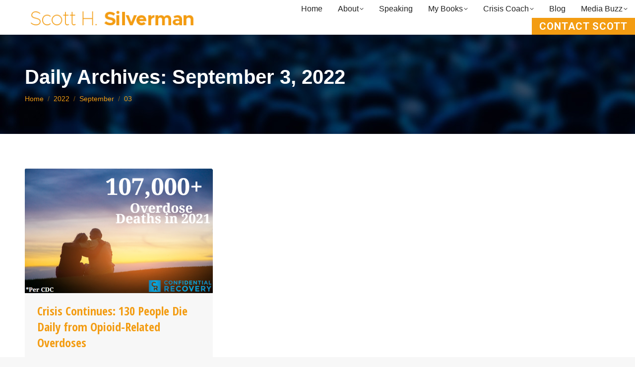

--- FILE ---
content_type: text/html; charset=UTF-8
request_url: https://www.yourcrisiscoach.com/blog/2022/09/03/
body_size: 14622
content:
<!DOCTYPE html>
<!--[if !(IE 6) | !(IE 7) | !(IE 8)  ]><!-->
<html lang="en-US" prefix="og: https://ogp.me/ns#" class="no-js">
<!--<![endif]-->
<head>
	<meta charset="UTF-8" />
		<meta name="viewport" content="width=device-width, initial-scale=1, maximum-scale=1, user-scalable=0">
			<link rel="profile" href="https://gmpg.org/xfn/11" />
		<style>img:is([sizes="auto" i], [sizes^="auto," i]) { contain-intrinsic-size: 3000px 1500px }</style>
	
<!-- Search Engine Optimization by Rank Math PRO - https://rankmath.com/ -->
<title>September 3, 2022 - Scott H. Silverman</title>
<link data-rocket-prefetch href="https://fonts.googleapis.com" rel="dns-prefetch">
<link data-rocket-prefetch href="https://www.googletagmanager.com" rel="dns-prefetch">
<link data-rocket-preload as="style" href="https://fonts.googleapis.com/css?family=Roboto%3A400%2C600%2C700%7CRoboto%20Condensed%3A400%2C600%2C700%7COpen%20Sans%3A400%2C600%2C700%7COpen%20Sans%20Condensed%3A400%2C600%2C700&#038;display=swap" rel="preload">
<link href="https://fonts.googleapis.com/css?family=Roboto%3A400%2C600%2C700%7CRoboto%20Condensed%3A400%2C600%2C700%7COpen%20Sans%3A400%2C600%2C700%7COpen%20Sans%20Condensed%3A400%2C600%2C700&#038;display=swap" media="print" onload="this.media=&#039;all&#039;" rel="stylesheet">
<noscript data-wpr-hosted-gf-parameters=""><link rel="stylesheet" href="https://fonts.googleapis.com/css?family=Roboto%3A400%2C600%2C700%7CRoboto%20Condensed%3A400%2C600%2C700%7COpen%20Sans%3A400%2C600%2C700%7COpen%20Sans%20Condensed%3A400%2C600%2C700&#038;display=swap"></noscript><link rel="preload" data-rocket-preload as="image" href="https://www.yourcrisiscoach.com/wp-content/uploads/2020/10/website-bg-1.jpg" fetchpriority="high">
<meta name="robots" content="follow, noindex"/>
<meta property="og:locale" content="en_US" />
<meta property="og:type" content="article" />
<meta property="og:title" content="September 3, 2022 - Scott H. Silverman" />
<meta property="og:url" content="https://www.yourcrisiscoach.com/blog/2022/09/03/" />
<meta property="og:site_name" content="Crisis Coach - Scott H. Silverman - Opioid Epidemic Author" />
<meta property="og:image" content="https://www.yourcrisiscoach.com/wp-content/uploads/2020/09/scott_h_silverman_-_cnn_hero_image-864x498-1.png" />
<meta property="og:image:secure_url" content="https://www.yourcrisiscoach.com/wp-content/uploads/2020/09/scott_h_silverman_-_cnn_hero_image-864x498-1.png" />
<meta property="og:image:width" content="864" />
<meta property="og:image:height" content="498" />
<meta property="og:image:type" content="image/png" />
<meta name="twitter:card" content="summary_large_image" />
<script type="application/ld+json" class="rank-math-schema-pro">{"@context":"https://schema.org","@graph":[{"@type":"CommunityHealth","@id":"https://www.yourcrisiscoach.com/#organization","name":"Crisis Coach - Scott H. Silverman - Opioid Epidemic Author","url":"https://www.yourcrisiscoach.com","email":"NoelR","logo":{"@type":"ImageObject","@id":"https://www.yourcrisiscoach.com/#logo","url":"https://www.yourcrisiscoach.com/wp-content/uploads/2020/10/Scott-H-Logo.png","contentUrl":"https://www.yourcrisiscoach.com/wp-content/uploads/2020/10/Scott-H-Logo.png","caption":"Crisis Coach - Scott H. Silverman - Opioid Epidemic Author","inLanguage":"en-US","width":"275","height":"28"},"openingHours":["Monday,Tuesday,Wednesday,Thursday,Friday,Saturday,Sunday 09:00-17:00"]},{"@type":"WebSite","@id":"https://www.yourcrisiscoach.com/#website","url":"https://www.yourcrisiscoach.com","name":"Crisis Coach - Scott H. Silverman - Opioid Epidemic Author","publisher":{"@id":"https://www.yourcrisiscoach.com/#organization"},"inLanguage":"en-US"},{"@type":"BreadcrumbList","@id":"https://www.yourcrisiscoach.com/blog/2022/09/03/#breadcrumb","itemListElement":[{"@type":"ListItem","position":"1","item":{"@id":"https://www.yourcrisiscoach.com","name":"Home"}},{"@type":"ListItem","position":"2","item":{"@id":"https://www.yourcrisiscoach.com/blog/2022/","name":"Archives for 2022"}},{"@type":"ListItem","position":"3","item":{"@id":"https://www.yourcrisiscoach.com/blog/2022/09/","name":"Archives for September"}}]},{"@type":"CollectionPage","@id":"https://www.yourcrisiscoach.com/blog/2022/09/03/#webpage","url":"https://www.yourcrisiscoach.com/blog/2022/09/03/","name":"September 3, 2022 - Scott H. Silverman","isPartOf":{"@id":"https://www.yourcrisiscoach.com/#website"},"inLanguage":"en-US","breadcrumb":{"@id":"https://www.yourcrisiscoach.com/blog/2022/09/03/#breadcrumb"}}]}</script>
<!-- /Rank Math WordPress SEO plugin -->

<link rel='dns-prefetch' href='//fonts.googleapis.com' />
<link href='https://fonts.gstatic.com' crossorigin rel='preconnect' />
<link rel="alternate" type="application/rss+xml" title="Scott H. Silverman &raquo; Feed" href="https://www.yourcrisiscoach.com/feed/" />
<link rel="alternate" type="application/rss+xml" title="Scott H. Silverman &raquo; Comments Feed" href="https://www.yourcrisiscoach.com/comments/feed/" />
<link data-minify="1" rel='stylesheet' id='fluentform-elementor-widget-css' href='https://www.yourcrisiscoach.com/wp-content/cache/min/1/wp-content/plugins/fluentform/assets/css/fluent-forms-elementor-widget.css?ver=1770072784' media='all' />
<style id='wp-emoji-styles-inline-css'>

	img.wp-smiley, img.emoji {
		display: inline !important;
		border: none !important;
		box-shadow: none !important;
		height: 1em !important;
		width: 1em !important;
		margin: 0 0.07em !important;
		vertical-align: -0.1em !important;
		background: none !important;
		padding: 0 !important;
	}
</style>
<link rel='stylesheet' id='wp-block-library-css' href='https://www.yourcrisiscoach.com/wp-includes/css/dist/block-library/style.min.css?ver=6.8.3' media='all' />
<style id='wp-block-library-theme-inline-css'>
.wp-block-audio :where(figcaption){color:#555;font-size:13px;text-align:center}.is-dark-theme .wp-block-audio :where(figcaption){color:#ffffffa6}.wp-block-audio{margin:0 0 1em}.wp-block-code{border:1px solid #ccc;border-radius:4px;font-family:Menlo,Consolas,monaco,monospace;padding:.8em 1em}.wp-block-embed :where(figcaption){color:#555;font-size:13px;text-align:center}.is-dark-theme .wp-block-embed :where(figcaption){color:#ffffffa6}.wp-block-embed{margin:0 0 1em}.blocks-gallery-caption{color:#555;font-size:13px;text-align:center}.is-dark-theme .blocks-gallery-caption{color:#ffffffa6}:root :where(.wp-block-image figcaption){color:#555;font-size:13px;text-align:center}.is-dark-theme :root :where(.wp-block-image figcaption){color:#ffffffa6}.wp-block-image{margin:0 0 1em}.wp-block-pullquote{border-bottom:4px solid;border-top:4px solid;color:currentColor;margin-bottom:1.75em}.wp-block-pullquote cite,.wp-block-pullquote footer,.wp-block-pullquote__citation{color:currentColor;font-size:.8125em;font-style:normal;text-transform:uppercase}.wp-block-quote{border-left:.25em solid;margin:0 0 1.75em;padding-left:1em}.wp-block-quote cite,.wp-block-quote footer{color:currentColor;font-size:.8125em;font-style:normal;position:relative}.wp-block-quote:where(.has-text-align-right){border-left:none;border-right:.25em solid;padding-left:0;padding-right:1em}.wp-block-quote:where(.has-text-align-center){border:none;padding-left:0}.wp-block-quote.is-large,.wp-block-quote.is-style-large,.wp-block-quote:where(.is-style-plain){border:none}.wp-block-search .wp-block-search__label{font-weight:700}.wp-block-search__button{border:1px solid #ccc;padding:.375em .625em}:where(.wp-block-group.has-background){padding:1.25em 2.375em}.wp-block-separator.has-css-opacity{opacity:.4}.wp-block-separator{border:none;border-bottom:2px solid;margin-left:auto;margin-right:auto}.wp-block-separator.has-alpha-channel-opacity{opacity:1}.wp-block-separator:not(.is-style-wide):not(.is-style-dots){width:100px}.wp-block-separator.has-background:not(.is-style-dots){border-bottom:none;height:1px}.wp-block-separator.has-background:not(.is-style-wide):not(.is-style-dots){height:2px}.wp-block-table{margin:0 0 1em}.wp-block-table td,.wp-block-table th{word-break:normal}.wp-block-table :where(figcaption){color:#555;font-size:13px;text-align:center}.is-dark-theme .wp-block-table :where(figcaption){color:#ffffffa6}.wp-block-video :where(figcaption){color:#555;font-size:13px;text-align:center}.is-dark-theme .wp-block-video :where(figcaption){color:#ffffffa6}.wp-block-video{margin:0 0 1em}:root :where(.wp-block-template-part.has-background){margin-bottom:0;margin-top:0;padding:1.25em 2.375em}
</style>
<style id='classic-theme-styles-inline-css'>
/*! This file is auto-generated */
.wp-block-button__link{color:#fff;background-color:#32373c;border-radius:9999px;box-shadow:none;text-decoration:none;padding:calc(.667em + 2px) calc(1.333em + 2px);font-size:1.125em}.wp-block-file__button{background:#32373c;color:#fff;text-decoration:none}
</style>
<link rel='stylesheet' id='wp-components-css' href='https://www.yourcrisiscoach.com/wp-includes/css/dist/components/style.min.css?ver=6.8.3' media='all' />
<link rel='stylesheet' id='wp-preferences-css' href='https://www.yourcrisiscoach.com/wp-includes/css/dist/preferences/style.min.css?ver=6.8.3' media='all' />
<link rel='stylesheet' id='wp-block-editor-css' href='https://www.yourcrisiscoach.com/wp-includes/css/dist/block-editor/style.min.css?ver=6.8.3' media='all' />
<link data-minify="1" rel='stylesheet' id='popup-maker-block-library-style-css' href='https://www.yourcrisiscoach.com/wp-content/cache/min/1/wp-content/plugins/popup-maker/dist/packages/block-library-style.css?ver=1770072784' media='all' />
<style id='global-styles-inline-css'>
:root{--wp--preset--aspect-ratio--square: 1;--wp--preset--aspect-ratio--4-3: 4/3;--wp--preset--aspect-ratio--3-4: 3/4;--wp--preset--aspect-ratio--3-2: 3/2;--wp--preset--aspect-ratio--2-3: 2/3;--wp--preset--aspect-ratio--16-9: 16/9;--wp--preset--aspect-ratio--9-16: 9/16;--wp--preset--color--black: #000000;--wp--preset--color--cyan-bluish-gray: #abb8c3;--wp--preset--color--white: #FFF;--wp--preset--color--pale-pink: #f78da7;--wp--preset--color--vivid-red: #cf2e2e;--wp--preset--color--luminous-vivid-orange: #ff6900;--wp--preset--color--luminous-vivid-amber: #fcb900;--wp--preset--color--light-green-cyan: #7bdcb5;--wp--preset--color--vivid-green-cyan: #00d084;--wp--preset--color--pale-cyan-blue: #8ed1fc;--wp--preset--color--vivid-cyan-blue: #0693e3;--wp--preset--color--vivid-purple: #9b51e0;--wp--preset--color--accent: #f39c12;--wp--preset--color--dark-gray: #111;--wp--preset--color--light-gray: #767676;--wp--preset--gradient--vivid-cyan-blue-to-vivid-purple: linear-gradient(135deg,rgba(6,147,227,1) 0%,rgb(155,81,224) 100%);--wp--preset--gradient--light-green-cyan-to-vivid-green-cyan: linear-gradient(135deg,rgb(122,220,180) 0%,rgb(0,208,130) 100%);--wp--preset--gradient--luminous-vivid-amber-to-luminous-vivid-orange: linear-gradient(135deg,rgba(252,185,0,1) 0%,rgba(255,105,0,1) 100%);--wp--preset--gradient--luminous-vivid-orange-to-vivid-red: linear-gradient(135deg,rgba(255,105,0,1) 0%,rgb(207,46,46) 100%);--wp--preset--gradient--very-light-gray-to-cyan-bluish-gray: linear-gradient(135deg,rgb(238,238,238) 0%,rgb(169,184,195) 100%);--wp--preset--gradient--cool-to-warm-spectrum: linear-gradient(135deg,rgb(74,234,220) 0%,rgb(151,120,209) 20%,rgb(207,42,186) 40%,rgb(238,44,130) 60%,rgb(251,105,98) 80%,rgb(254,248,76) 100%);--wp--preset--gradient--blush-light-purple: linear-gradient(135deg,rgb(255,206,236) 0%,rgb(152,150,240) 100%);--wp--preset--gradient--blush-bordeaux: linear-gradient(135deg,rgb(254,205,165) 0%,rgb(254,45,45) 50%,rgb(107,0,62) 100%);--wp--preset--gradient--luminous-dusk: linear-gradient(135deg,rgb(255,203,112) 0%,rgb(199,81,192) 50%,rgb(65,88,208) 100%);--wp--preset--gradient--pale-ocean: linear-gradient(135deg,rgb(255,245,203) 0%,rgb(182,227,212) 50%,rgb(51,167,181) 100%);--wp--preset--gradient--electric-grass: linear-gradient(135deg,rgb(202,248,128) 0%,rgb(113,206,126) 100%);--wp--preset--gradient--midnight: linear-gradient(135deg,rgb(2,3,129) 0%,rgb(40,116,252) 100%);--wp--preset--font-size--small: 13px;--wp--preset--font-size--medium: 20px;--wp--preset--font-size--large: 36px;--wp--preset--font-size--x-large: 42px;--wp--preset--spacing--20: 0.44rem;--wp--preset--spacing--30: 0.67rem;--wp--preset--spacing--40: 1rem;--wp--preset--spacing--50: 1.5rem;--wp--preset--spacing--60: 2.25rem;--wp--preset--spacing--70: 3.38rem;--wp--preset--spacing--80: 5.06rem;--wp--preset--shadow--natural: 6px 6px 9px rgba(0, 0, 0, 0.2);--wp--preset--shadow--deep: 12px 12px 50px rgba(0, 0, 0, 0.4);--wp--preset--shadow--sharp: 6px 6px 0px rgba(0, 0, 0, 0.2);--wp--preset--shadow--outlined: 6px 6px 0px -3px rgba(255, 255, 255, 1), 6px 6px rgba(0, 0, 0, 1);--wp--preset--shadow--crisp: 6px 6px 0px rgba(0, 0, 0, 1);}:where(.is-layout-flex){gap: 0.5em;}:where(.is-layout-grid){gap: 0.5em;}body .is-layout-flex{display: flex;}.is-layout-flex{flex-wrap: wrap;align-items: center;}.is-layout-flex > :is(*, div){margin: 0;}body .is-layout-grid{display: grid;}.is-layout-grid > :is(*, div){margin: 0;}:where(.wp-block-columns.is-layout-flex){gap: 2em;}:where(.wp-block-columns.is-layout-grid){gap: 2em;}:where(.wp-block-post-template.is-layout-flex){gap: 1.25em;}:where(.wp-block-post-template.is-layout-grid){gap: 1.25em;}.has-black-color{color: var(--wp--preset--color--black) !important;}.has-cyan-bluish-gray-color{color: var(--wp--preset--color--cyan-bluish-gray) !important;}.has-white-color{color: var(--wp--preset--color--white) !important;}.has-pale-pink-color{color: var(--wp--preset--color--pale-pink) !important;}.has-vivid-red-color{color: var(--wp--preset--color--vivid-red) !important;}.has-luminous-vivid-orange-color{color: var(--wp--preset--color--luminous-vivid-orange) !important;}.has-luminous-vivid-amber-color{color: var(--wp--preset--color--luminous-vivid-amber) !important;}.has-light-green-cyan-color{color: var(--wp--preset--color--light-green-cyan) !important;}.has-vivid-green-cyan-color{color: var(--wp--preset--color--vivid-green-cyan) !important;}.has-pale-cyan-blue-color{color: var(--wp--preset--color--pale-cyan-blue) !important;}.has-vivid-cyan-blue-color{color: var(--wp--preset--color--vivid-cyan-blue) !important;}.has-vivid-purple-color{color: var(--wp--preset--color--vivid-purple) !important;}.has-black-background-color{background-color: var(--wp--preset--color--black) !important;}.has-cyan-bluish-gray-background-color{background-color: var(--wp--preset--color--cyan-bluish-gray) !important;}.has-white-background-color{background-color: var(--wp--preset--color--white) !important;}.has-pale-pink-background-color{background-color: var(--wp--preset--color--pale-pink) !important;}.has-vivid-red-background-color{background-color: var(--wp--preset--color--vivid-red) !important;}.has-luminous-vivid-orange-background-color{background-color: var(--wp--preset--color--luminous-vivid-orange) !important;}.has-luminous-vivid-amber-background-color{background-color: var(--wp--preset--color--luminous-vivid-amber) !important;}.has-light-green-cyan-background-color{background-color: var(--wp--preset--color--light-green-cyan) !important;}.has-vivid-green-cyan-background-color{background-color: var(--wp--preset--color--vivid-green-cyan) !important;}.has-pale-cyan-blue-background-color{background-color: var(--wp--preset--color--pale-cyan-blue) !important;}.has-vivid-cyan-blue-background-color{background-color: var(--wp--preset--color--vivid-cyan-blue) !important;}.has-vivid-purple-background-color{background-color: var(--wp--preset--color--vivid-purple) !important;}.has-black-border-color{border-color: var(--wp--preset--color--black) !important;}.has-cyan-bluish-gray-border-color{border-color: var(--wp--preset--color--cyan-bluish-gray) !important;}.has-white-border-color{border-color: var(--wp--preset--color--white) !important;}.has-pale-pink-border-color{border-color: var(--wp--preset--color--pale-pink) !important;}.has-vivid-red-border-color{border-color: var(--wp--preset--color--vivid-red) !important;}.has-luminous-vivid-orange-border-color{border-color: var(--wp--preset--color--luminous-vivid-orange) !important;}.has-luminous-vivid-amber-border-color{border-color: var(--wp--preset--color--luminous-vivid-amber) !important;}.has-light-green-cyan-border-color{border-color: var(--wp--preset--color--light-green-cyan) !important;}.has-vivid-green-cyan-border-color{border-color: var(--wp--preset--color--vivid-green-cyan) !important;}.has-pale-cyan-blue-border-color{border-color: var(--wp--preset--color--pale-cyan-blue) !important;}.has-vivid-cyan-blue-border-color{border-color: var(--wp--preset--color--vivid-cyan-blue) !important;}.has-vivid-purple-border-color{border-color: var(--wp--preset--color--vivid-purple) !important;}.has-vivid-cyan-blue-to-vivid-purple-gradient-background{background: var(--wp--preset--gradient--vivid-cyan-blue-to-vivid-purple) !important;}.has-light-green-cyan-to-vivid-green-cyan-gradient-background{background: var(--wp--preset--gradient--light-green-cyan-to-vivid-green-cyan) !important;}.has-luminous-vivid-amber-to-luminous-vivid-orange-gradient-background{background: var(--wp--preset--gradient--luminous-vivid-amber-to-luminous-vivid-orange) !important;}.has-luminous-vivid-orange-to-vivid-red-gradient-background{background: var(--wp--preset--gradient--luminous-vivid-orange-to-vivid-red) !important;}.has-very-light-gray-to-cyan-bluish-gray-gradient-background{background: var(--wp--preset--gradient--very-light-gray-to-cyan-bluish-gray) !important;}.has-cool-to-warm-spectrum-gradient-background{background: var(--wp--preset--gradient--cool-to-warm-spectrum) !important;}.has-blush-light-purple-gradient-background{background: var(--wp--preset--gradient--blush-light-purple) !important;}.has-blush-bordeaux-gradient-background{background: var(--wp--preset--gradient--blush-bordeaux) !important;}.has-luminous-dusk-gradient-background{background: var(--wp--preset--gradient--luminous-dusk) !important;}.has-pale-ocean-gradient-background{background: var(--wp--preset--gradient--pale-ocean) !important;}.has-electric-grass-gradient-background{background: var(--wp--preset--gradient--electric-grass) !important;}.has-midnight-gradient-background{background: var(--wp--preset--gradient--midnight) !important;}.has-small-font-size{font-size: var(--wp--preset--font-size--small) !important;}.has-medium-font-size{font-size: var(--wp--preset--font-size--medium) !important;}.has-large-font-size{font-size: var(--wp--preset--font-size--large) !important;}.has-x-large-font-size{font-size: var(--wp--preset--font-size--x-large) !important;}
:where(.wp-block-post-template.is-layout-flex){gap: 1.25em;}:where(.wp-block-post-template.is-layout-grid){gap: 1.25em;}
:where(.wp-block-columns.is-layout-flex){gap: 2em;}:where(.wp-block-columns.is-layout-grid){gap: 2em;}
:root :where(.wp-block-pullquote){font-size: 1.5em;line-height: 1.6;}
</style>
<link data-minify="1" rel='stylesheet' id='godaddy-styles-css' href='https://www.yourcrisiscoach.com/wp-content/cache/min/1/wp-content/mu-plugins/vendor/wpex/godaddy-launch/includes/Dependencies/GoDaddy/Styles/build/latest.css?ver=1770072784' media='all' />
<link data-minify="1" rel='stylesheet' id='the7-font-css' href='https://www.yourcrisiscoach.com/wp-content/cache/min/1/wp-content/themes/dt-the7/fonts/icomoon-the7-font/icomoon-the7-font.min.css?ver=1770072784' media='all' />
<link data-minify="1" rel='stylesheet' id='the7-awesome-fonts-css' href='https://www.yourcrisiscoach.com/wp-content/cache/min/1/wp-content/themes/dt-the7/fonts/FontAwesome/css/all.min.css?ver=1770072784' media='all' />

<link rel='stylesheet' id='dt-main-css' href='https://www.yourcrisiscoach.com/wp-content/themes/dt-the7/css/main.min.css?ver=12.3.1' media='all' />
<link rel='stylesheet' id='the7-custom-scrollbar-css' href='https://www.yourcrisiscoach.com/wp-content/themes/dt-the7/lib/custom-scrollbar/custom-scrollbar.min.css?ver=12.3.1' media='all' />
<link rel='stylesheet' id='the7-core-css' href='https://www.yourcrisiscoach.com/wp-content/plugins/dt-the7-core/assets/css/post-type.min.css?ver=2.7.12' media='all' />
<link data-minify="1" rel='stylesheet' id='the7-css-vars-css' href='https://www.yourcrisiscoach.com/wp-content/cache/min/1/wp-content/uploads/the7-css/css-vars.css?ver=1770072784' media='all' />
<link data-minify="1" rel='stylesheet' id='dt-custom-css' href='https://www.yourcrisiscoach.com/wp-content/cache/min/1/wp-content/uploads/the7-css/custom.css?ver=1770072784' media='all' />
<link data-minify="1" rel='stylesheet' id='dt-media-css' href='https://www.yourcrisiscoach.com/wp-content/cache/min/1/wp-content/uploads/the7-css/media.css?ver=1770072784' media='all' />
<link data-minify="1" rel='stylesheet' id='the7-mega-menu-css' href='https://www.yourcrisiscoach.com/wp-content/cache/min/1/wp-content/uploads/the7-css/mega-menu.css?ver=1770072784' media='all' />
<link data-minify="1" rel='stylesheet' id='the7-elements-albums-portfolio-css' href='https://www.yourcrisiscoach.com/wp-content/cache/min/1/wp-content/uploads/the7-css/the7-elements-albums-portfolio.css?ver=1770072784' media='all' />
<link data-minify="1" rel='stylesheet' id='the7-elements-css' href='https://www.yourcrisiscoach.com/wp-content/cache/min/1/wp-content/uploads/the7-css/post-type-dynamic.css?ver=1770072785' media='all' />
<link rel='stylesheet' id='style-css' href='https://www.yourcrisiscoach.com/wp-content/themes/dt-the7/style.css?ver=12.3.1' media='all' />
<link rel='stylesheet' id='the7-elementor-global-css' href='https://www.yourcrisiscoach.com/wp-content/themes/dt-the7/css/compatibility/elementor/elementor-global.min.css?ver=12.3.1' media='all' />
<link data-minify="1" rel='stylesheet' id='ekit-widget-styles-css' href='https://www.yourcrisiscoach.com/wp-content/cache/min/1/wp-content/plugins/elementskit-lite/widgets/init/assets/css/widget-styles.css?ver=1770072785' media='all' />
<link data-minify="1" rel='stylesheet' id='ekit-responsive-css' href='https://www.yourcrisiscoach.com/wp-content/cache/min/1/wp-content/plugins/elementskit-lite/widgets/init/assets/css/responsive.css?ver=1770072785' media='all' />
<link rel='stylesheet' id='elementor-frontend-css' href='https://www.yourcrisiscoach.com/wp-content/plugins/elementor/assets/css/frontend.min.css?ver=3.35.0' media='all' />
<link rel='stylesheet' id='eael-general-css' href='https://www.yourcrisiscoach.com/wp-content/plugins/essential-addons-for-elementor-lite/assets/front-end/css/view/general.min.css?ver=6.5.9' media='all' />
<style id='rocket-lazyload-inline-css'>
.rll-youtube-player{position:relative;padding-bottom:56.23%;height:0;overflow:hidden;max-width:100%;}.rll-youtube-player:focus-within{outline: 2px solid currentColor;outline-offset: 5px;}.rll-youtube-player iframe{position:absolute;top:0;left:0;width:100%;height:100%;z-index:100;background:0 0}.rll-youtube-player img{bottom:0;display:block;left:0;margin:auto;max-width:100%;width:100%;position:absolute;right:0;top:0;border:none;height:auto;-webkit-transition:.4s all;-moz-transition:.4s all;transition:.4s all}.rll-youtube-player img:hover{-webkit-filter:brightness(75%)}.rll-youtube-player .play{height:100%;width:100%;left:0;top:0;position:absolute;background:url(https://www.yourcrisiscoach.com/wp-content/plugins/wp-rocket/assets/img/youtube.png) no-repeat center;background-color: transparent !important;cursor:pointer;border:none;}.wp-embed-responsive .wp-has-aspect-ratio .rll-youtube-player{position:absolute;padding-bottom:0;width:100%;height:100%;top:0;bottom:0;left:0;right:0}
</style>
<script src="https://www.yourcrisiscoach.com/wp-includes/js/jquery/jquery.min.js?ver=3.7.1" id="jquery-core-js" data-rocket-defer defer></script>

<script id="dt-above-fold-js-extra">
var dtLocal = {"themeUrl":"https:\/\/www.yourcrisiscoach.com\/wp-content\/themes\/dt-the7","passText":"To view this protected post, enter the password below:","moreButtonText":{"loading":"Loading...","loadMore":"Load more"},"postID":"2731","ajaxurl":"https:\/\/www.yourcrisiscoach.com\/wp-admin\/admin-ajax.php","REST":{"baseUrl":"https:\/\/www.yourcrisiscoach.com\/wp-json\/the7\/v1","endpoints":{"sendMail":"\/send-mail"}},"contactMessages":{"required":"One or more fields have an error. Please check and try again.","terms":"Please accept the privacy policy.","fillTheCaptchaError":"Please, fill the captcha."},"captchaSiteKey":"","ajaxNonce":"ac66984b17","pageData":{"type":"archive","template":"archive","layout":"masonry"},"themeSettings":{"smoothScroll":"off","lazyLoading":false,"desktopHeader":{"height":70},"ToggleCaptionEnabled":"disabled","ToggleCaption":"Navigation","floatingHeader":{"showAfter":160,"showMenu":true,"height":70,"logo":{"showLogo":true,"html":"<img class=\" preload-me\" src=\"https:\/\/www.yourcrisiscoach.com\/wp-content\/uploads\/2020\/10\/Scott-H-Silverman-Logo.png\" srcset=\"https:\/\/www.yourcrisiscoach.com\/wp-content\/uploads\/2020\/10\/Scott-H-Silverman-Logo.png 345w\" width=\"345\" height=\"33\"   sizes=\"345px\" alt=\"Scott H. Silverman\" \/>","url":"https:\/\/www.yourcrisiscoach.com\/"}},"topLine":{"floatingTopLine":{"logo":{"showLogo":false,"html":""}}},"mobileHeader":{"firstSwitchPoint":1150,"secondSwitchPoint":992,"firstSwitchPointHeight":70,"secondSwitchPointHeight":70,"mobileToggleCaptionEnabled":"disabled","mobileToggleCaption":"Menu"},"stickyMobileHeaderFirstSwitch":{"logo":{"html":"<img class=\" preload-me\" src=\"https:\/\/www.yourcrisiscoach.com\/wp-content\/uploads\/2020\/10\/Scott-H-Silverman-Logo.png\" srcset=\"https:\/\/www.yourcrisiscoach.com\/wp-content\/uploads\/2020\/10\/Scott-H-Silverman-Logo.png 345w\" width=\"345\" height=\"33\"   sizes=\"345px\" alt=\"Scott H. Silverman\" \/>"}},"stickyMobileHeaderSecondSwitch":{"logo":{"html":"<img class=\" preload-me\" src=\"https:\/\/www.yourcrisiscoach.com\/wp-content\/uploads\/2020\/10\/Scott-H-Silverman-Logo.png\" srcset=\"https:\/\/www.yourcrisiscoach.com\/wp-content\/uploads\/2020\/10\/Scott-H-Silverman-Logo.png 345w\" width=\"345\" height=\"33\"   sizes=\"345px\" alt=\"Scott H. Silverman\" \/>"}},"sidebar":{"switchPoint":990},"boxedWidth":"1340px"},"elementor":{"settings":{"container_width":1140}}};
var dtShare = {"shareButtonText":{"facebook":"Share on Facebook","twitter":"Share on X","pinterest":"Pin it","linkedin":"Share on Linkedin","whatsapp":"Share on Whatsapp"},"overlayOpacity":"80"};
</script>

<link rel="https://api.w.org/" href="https://www.yourcrisiscoach.com/wp-json/" /><link rel="EditURI" type="application/rsd+xml" title="RSD" href="https://www.yourcrisiscoach.com/xmlrpc.php?rsd" />
<meta name="generator" content="WordPress 6.8.3" />
        
        <style id='script-65c6bfbc541cc-css' type='text/css'>
.elementor-1446 .elementor-element.elementor-element-febbf7f {
	height: 80vh !important;
	justify-content: space-between;
	align-items: stretch;
	display: flex;
}
.elementor-1446 .elementor-element.elementor-element-571b64e .elementor-button {
	background-color: rgb(243, 156, 18);
	font-family: "Roboto";
	text-transform: uppercase;
	width: auto;
	color: rgb(255, 255, 255);
	text-align: left;
	line-height: 23px;
	letter-spacing: 1px;
	font-weight: 700;
	font-size: 20px;
	padding: 14px 41px;
	border-radius: 30px;
	backdrop-filter: none;
	filter: none;
	transform-origin: 50% 50% 0px;
	opacity: 1;
	transform: translate(0px);
	visibility: visible;
	border-width: 0px;
}


#preloader{display:none !important;}
@media only screen and (max-width:768px){
.elementor-1446 .elementor-element.elementor-element-febbf7f {
	padding: 0% 0% 0% 0% !important;

}
.elementor-1446 .elementor-element.elementor-element-febbf7f {
	height: 75vh !important;
}
.elementor-1446  .elementor-section .elementor-container {
	flex-wrap: wrap;
	display: flex !important;
	flex-direction: column-reverse !important;
}
.elementor-1446 .elementor-element.elementor-element-571b64e .elementor-button {
	font-size: 14px !important;
	padding: 10px 15px 10px 15px !important;
	letter-spacing: 0px !important;
}

}
</style>
<meta name="generator" content="Elementor 3.35.0; settings: css_print_method-external, google_font-enabled, font_display-auto">
<style>.recentcomments a{display:inline !important;padding:0 !important;margin:0 !important;}</style>			<style>
				.e-con.e-parent:nth-of-type(n+4):not(.e-lazyloaded):not(.e-no-lazyload),
				.e-con.e-parent:nth-of-type(n+4):not(.e-lazyloaded):not(.e-no-lazyload) * {
					background-image: none !important;
				}
				@media screen and (max-height: 1024px) {
					.e-con.e-parent:nth-of-type(n+3):not(.e-lazyloaded):not(.e-no-lazyload),
					.e-con.e-parent:nth-of-type(n+3):not(.e-lazyloaded):not(.e-no-lazyload) * {
						background-image: none !important;
					}
				}
				@media screen and (max-height: 640px) {
					.e-con.e-parent:nth-of-type(n+2):not(.e-lazyloaded):not(.e-no-lazyload),
					.e-con.e-parent:nth-of-type(n+2):not(.e-lazyloaded):not(.e-no-lazyload) * {
						background-image: none !important;
					}
				}
			</style>
			<script id="google_gtagjs" src="https://www.googletagmanager.com/gtag/js?id=G-YH84KWKSQ8" async></script>
<script id="google_gtagjs-inline">
window.dataLayer = window.dataLayer || [];function gtag(){dataLayer.push(arguments);}gtag('js', new Date());gtag('config', 'G-YH84KWKSQ8', {} );
</script>
<link rel="icon" href="https://www.yourcrisiscoach.com/wp-content/uploads/2020/10/cropped-S-favicon-32x32.webp" sizes="32x32" />
<link rel="icon" href="https://www.yourcrisiscoach.com/wp-content/uploads/2020/10/cropped-S-favicon-192x192.webp" sizes="192x192" />
<link rel="apple-touch-icon" href="https://www.yourcrisiscoach.com/wp-content/uploads/2020/10/cropped-S-favicon-180x180.webp" />
<meta name="msapplication-TileImage" content="https://www.yourcrisiscoach.com/wp-content/uploads/2020/10/cropped-S-favicon-270x270.png" />
<style id='the7-custom-inline-css' type='text/css'>
.alignfull {
  margin-top: calc(2 * 1rem);
  margin-right: 0;
  margin-bottom: calc(2 * 1rem);
  margin-left: 0;
  max-width: 100%;
}

.wp-block-image.alignfull img {
  width: 100vw;
  margin-left: auto;
  margin-right: auto;
}



.microwidget-btn {
	font-size: 20px;
	letter-spacing: 1px;
}

.galleryc .elementor-image-gallery .gallery-item img {
	opacity: 0.4 !important;
	width: 80%;
}

.transparent:not(.photo-scroller-album) .masthead:not(#phantom):not(.sticky-on):not(.sticky-mobile-on), .transparent .sticky-on.masthead.masthead-mobile {
	background: #112F44BF !important;
}
.sidebar-content .widget-title {
	font-size: 25px;
}
.crecent-posts li {
	display: block;
	overflow: hidden;
	background-color: #f7f7f7;
	padding: 25px 25px 25px 25px !important;
	margin: 0 0 20px !important;
}
.crecent-posts a {
	color: #222222;
	font: normal bold 24px / 32px "Open Sans Condensed", Helvetica, Arial, Verdana, sans-serif;
}
.content h1, .content h2, .content h3, .content h4, .content h5, .content h6 {
	color: #F39C12 ;
}
.eael-contact-form-7 .wpcf7-form p {
	margin-bottom: 20px;
	color: #e1e1e1 !important;
}
.signupnotice{
font-size:12px !important;
line-height:18px !important;	
}
.signuph3 h3 {
color:#112F44 !important; 
} 

.eael-contact-form-7 .wpcf7-form p {
	color: #112F44 !important;
}

.btnclr .wpcf7-form input[type="submit"] {
	background-color: #112F44 !important;
}

@media only screen and (max-width: 768px) {
.galleryc .elementor-image-gallery .gallery-item img {
	opacity: 0.4 !important;
	width: 100%;
	}
	.crecent-posts li article {
	display: block !important;
}

.crecent-posts .alignleft img {
	width: 100% !important;
	margin-bottom: 15px;
}
}

.footer .soc-ico a:before{
	background:transparent;
}

.widget .soc-ico{
	padding:5px;
}
   .soc-ico {
		 padding:5px;
    position: fixed;
    left:0;
    right:0;
    bottom:0;
    z-index: 999999;
    background: #f39c12;
    display: flex;
   

    justify-content: center;
    align-items: center;

    
    margin-top: -67px;
   }
   .soc-ico a {
    color: white;
}

.soc-ico a .soc-font-icon {
    font-size:1.5rem;
}
.widget .soc-ico a {
    margin: 0 6px;
}
@media only screen and (min-width: 768px) {
.widget .soc-ico a {
    margin: 6px 0;
}
.soc-ico{
     flex-direction: column;
     right: 0;
    top: 50%;
left:initial;
	bottom:initial;
	}
}


</style>
<noscript><style id="rocket-lazyload-nojs-css">.rll-youtube-player, [data-lazy-src]{display:none !important;}</style></noscript><meta name="generator" content="WP Rocket 3.20.3" data-wpr-features="wpr_defer_js wpr_minify_concatenate_js wpr_lazyload_images wpr_lazyload_iframes wpr_preconnect_external_domains wpr_oci wpr_cache_webp wpr_minify_css wpr_preload_links wpr_desktop" /></head>
<body id="the7-body" class="archive date wp-custom-logo wp-embed-responsive wp-theme-dt-the7 the7-core-ver-2.7.12 layout-masonry description-under-image dt-responsive-on right-mobile-menu-close-icon ouside-menu-close-icon mobile-hamburger-close-bg-enable mobile-hamburger-close-bg-hover-enable  fade-medium-mobile-menu-close-icon fade-medium-menu-close-icon srcset-enabled btn-flat custom-btn-color custom-btn-hover-color phantom-sticky phantom-shadow-decoration phantom-main-logo-on sticky-mobile-header top-header first-switch-logo-left first-switch-menu-right second-switch-logo-left second-switch-menu-right right-mobile-menu popup-message-style the7-ver-12.3.1 dt-fa-compatibility elementor-default elementor-kit-315">
<!-- The7 12.3.1 -->

<div id="page" >
	<a class="skip-link screen-reader-text" href="#content">Skip to content</a>

<div class="masthead inline-header right full-height full-width shadow-mobile-header-decoration medium-mobile-menu-icon mobile-menu-icon-bg-on mobile-menu-icon-hover-bg-on dt-parent-menu-clickable show-sub-menu-on-hover"  role="banner">

	<div  class="top-bar top-bar-empty top-bar-line-hide">
	<div class="top-bar-bg" ></div>
	<div class="mini-widgets left-widgets"></div><div class="mini-widgets right-widgets"></div></div>

	<header  class="header-bar">

		<div class="branding">
	<div id="site-title" class="assistive-text">Scott H. Silverman</div>
	<div id="site-description" class="assistive-text">Author, Speaker, Interventionist</div>
	<a class="same-logo" href="https://www.yourcrisiscoach.com/"><img class=" preload-me" src="https://www.yourcrisiscoach.com/wp-content/uploads/2020/10/Scott-H-Silverman-Logo.webp" srcset="https://www.yourcrisiscoach.com/wp-content/uploads/2020/10/Scott-H-Silverman-Logo.webp 345w" width="345" height="33"   sizes="345px" alt="Scott H. Silverman" /></a></div>

		<ul id="primary-menu" class="main-nav level-arrows-on outside-item-remove-margin"><li class="menu-item menu-item-type-custom menu-item-object-custom menu-item-home menu-item-57 first depth-0"><a href='https://www.yourcrisiscoach.com/' data-level='1'><span class="menu-item-text"><span class="menu-text">Home</span></span></a></li> <li class="menu-item menu-item-type-post_type menu-item-object-page menu-item-has-children menu-item-1445 has-children depth-0"><a href='https://www.yourcrisiscoach.com/about/' data-level='1'><span class="menu-item-text"><span class="menu-text">About</span></span></a><ul class="sub-nav level-arrows-on"><li class="menu-item menu-item-type-post_type menu-item-object-page menu-item-1437 first depth-1"><a href='https://www.yourcrisiscoach.com/my-story/' data-level='2'><span class="menu-item-text"><span class="menu-text">My Story</span></span></a></li> <li class="menu-item menu-item-type-post_type menu-item-object-page menu-item-1436 depth-1"><a href='https://www.yourcrisiscoach.com/testimonials/' data-level='2'><span class="menu-item-text"><span class="menu-text">Testimonials</span></span></a></li> <li class="menu-item menu-item-type-post_type menu-item-object-page menu-item-1435 depth-1"><a href='https://www.yourcrisiscoach.com/cnn-hero/' data-level='2'><span class="menu-item-text"><span class="menu-text">CNN Hero</span></span></a></li> <li class="menu-item menu-item-type-post_type menu-item-object-page menu-item-1434 depth-1"><a href='https://www.yourcrisiscoach.com/tedx/' data-level='2'><span class="menu-item-text"><span class="menu-text">TedX</span></span></a></li> </ul></li> <li class="menu-item menu-item-type-post_type menu-item-object-page menu-item-1441 depth-0"><a href='https://www.yourcrisiscoach.com/speaking/' data-level='1'><span class="menu-item-text"><span class="menu-text">Speaking</span></span></a></li> <li class="menu-item menu-item-type-post_type menu-item-object-page menu-item-has-children menu-item-1442 has-children depth-0"><a href='https://www.yourcrisiscoach.com/my-books/' data-level='1'><span class="menu-item-text"><span class="menu-text">My Books</span></span></a><ul class="sub-nav level-arrows-on"><li class="menu-item menu-item-type-post_type menu-item-object-page menu-item-13808 first depth-1"><a href='https://www.yourcrisiscoach.com/youre-not-god-silverman-one-sheet/' data-level='2'><span class="menu-item-text"><span class="menu-text">&#8220;You’re Not God&#8221; One Sheet</span></span></a></li> <li class="menu-item menu-item-type-post_type menu-item-object-page menu-item-has-children menu-item-1701 has-children depth-1"><a href='https://www.yourcrisiscoach.com/one-sheet-2/' data-level='2'><span class="menu-item-text"><span class="menu-text">&#8220;Opioid Epidemic&#8221; One Sheet</span></span></a><ul class="sub-nav level-arrows-on"><li class="menu-item menu-item-type-post_type menu-item-object-page menu-item-2148 first depth-2"><a href='https://www.yourcrisiscoach.com/download-chapter-opioid-epidemic/' data-level='3'><span class="menu-item-text"><span class="menu-text">Download a Free Chapter</span></span></a></li> </ul></li> <li class="menu-item menu-item-type-custom menu-item-object-custom menu-item-3431 depth-1"><a href='https://www.yourcrisiscoach.com/my-books/#tellmeno' data-level='2'><span class="menu-item-text"><span class="menu-text">Tell Me No, I Dare You</span></span></a></li> </ul></li> <li class="menu-item menu-item-type-post_type menu-item-object-page menu-item-has-children menu-item-1444 has-children depth-0"><a href='https://www.yourcrisiscoach.com/what-is-crisis-coaching/' data-level='1'><span class="menu-item-text"><span class="menu-text">Crisis Coach</span></span></a><ul class="sub-nav level-arrows-on"><li class="menu-item menu-item-type-post_type menu-item-object-page menu-item-1443 first depth-1"><a href='https://www.yourcrisiscoach.com/why-work-with-a-coach/' data-level='2'><span class="menu-item-text"><span class="menu-text">Why Work With a Coach?</span></span></a></li> <li class="menu-item menu-item-type-post_type menu-item-object-page menu-item-2366 depth-1"><a href='https://www.yourcrisiscoach.com/interventions-in-san-diego/' data-level='2'><span class="menu-item-text"><span class="menu-text">Interventions</span></span></a></li> <li class="menu-item menu-item-type-custom menu-item-object-custom menu-item-1994 depth-1"><a href='https://www.yourcrisiscoach.com/what-is-crisis-coaching/#pay' data-level='2'><span class="menu-item-text"><span class="menu-text">Make a Payment</span></span></a></li> </ul></li> <li class="menu-item menu-item-type-post_type menu-item-object-page menu-item-1439 depth-0"><a href='https://www.yourcrisiscoach.com/blog/' data-level='1'><span class="menu-item-text"><span class="menu-text">Blog</span></span></a></li> <li class="menu-item menu-item-type-custom menu-item-object-custom menu-item-has-children menu-item-1889 has-children depth-0"><a href='#' data-level='1'><span class="menu-item-text"><span class="menu-text">Media Buzz</span></span></a><ul class="sub-nav level-arrows-on"><li class="menu-item menu-item-type-post_type menu-item-object-page menu-item-1887 first depth-1"><a href='https://www.yourcrisiscoach.com/media-questions/' data-level='2'><span class="menu-item-text"><span class="menu-text">Media Questions</span></span></a></li> <li class="menu-item menu-item-type-post_type menu-item-object-page menu-item-1888 depth-1"><a href='https://www.yourcrisiscoach.com/media-buzz/' data-level='2'><span class="menu-item-text"><span class="menu-text">Featured On</span></span></a></li> </ul></li> <li class="ctabtnhdr menu-item menu-item-type-custom menu-item-object-custom menu-item-1746 last depth-0"><a data-level='1'><span class="menu-item-text"><span class="menu-text"><a href="https://www.yourcrisiscoach.com/contact/" class="microwidget-btn mini-button header-elements-button-2 show-on-desktop in-menu-first-switch in-menu-second-switch microwidget-btn-bg-on microwidget-btn-hover-bg-on disable-animation-bg border-off hover-border-off btn-icon-align-right last"><span>CONTACT SCOTT</span></a></span></span></a></li> </ul>
		
	</header>

</div>
<div  role="navigation" aria-label="Main Menu" class="dt-mobile-header mobile-menu-show-divider">
	<div  class="dt-close-mobile-menu-icon" aria-label="Close" role="button" tabindex="0"><div class="close-line-wrap"><span class="close-line"></span><span class="close-line"></span><span class="close-line"></span></div></div>	<ul id="mobile-menu" class="mobile-main-nav">
		<li class="menu-item menu-item-type-custom menu-item-object-custom menu-item-home menu-item-57 first depth-0"><a href='https://www.yourcrisiscoach.com/' data-level='1'><span class="menu-item-text"><span class="menu-text">Home</span></span></a></li> <li class="menu-item menu-item-type-post_type menu-item-object-page menu-item-has-children menu-item-1445 has-children depth-0"><a href='https://www.yourcrisiscoach.com/about/' data-level='1'><span class="menu-item-text"><span class="menu-text">About</span></span></a><ul class="sub-nav level-arrows-on"><li class="menu-item menu-item-type-post_type menu-item-object-page menu-item-1437 first depth-1"><a href='https://www.yourcrisiscoach.com/my-story/' data-level='2'><span class="menu-item-text"><span class="menu-text">My Story</span></span></a></li> <li class="menu-item menu-item-type-post_type menu-item-object-page menu-item-1436 depth-1"><a href='https://www.yourcrisiscoach.com/testimonials/' data-level='2'><span class="menu-item-text"><span class="menu-text">Testimonials</span></span></a></li> <li class="menu-item menu-item-type-post_type menu-item-object-page menu-item-1435 depth-1"><a href='https://www.yourcrisiscoach.com/cnn-hero/' data-level='2'><span class="menu-item-text"><span class="menu-text">CNN Hero</span></span></a></li> <li class="menu-item menu-item-type-post_type menu-item-object-page menu-item-1434 depth-1"><a href='https://www.yourcrisiscoach.com/tedx/' data-level='2'><span class="menu-item-text"><span class="menu-text">TedX</span></span></a></li> </ul></li> <li class="menu-item menu-item-type-post_type menu-item-object-page menu-item-1441 depth-0"><a href='https://www.yourcrisiscoach.com/speaking/' data-level='1'><span class="menu-item-text"><span class="menu-text">Speaking</span></span></a></li> <li class="menu-item menu-item-type-post_type menu-item-object-page menu-item-has-children menu-item-1442 has-children depth-0"><a href='https://www.yourcrisiscoach.com/my-books/' data-level='1'><span class="menu-item-text"><span class="menu-text">My Books</span></span></a><ul class="sub-nav level-arrows-on"><li class="menu-item menu-item-type-post_type menu-item-object-page menu-item-13808 first depth-1"><a href='https://www.yourcrisiscoach.com/youre-not-god-silverman-one-sheet/' data-level='2'><span class="menu-item-text"><span class="menu-text">&#8220;You’re Not God&#8221; One Sheet</span></span></a></li> <li class="menu-item menu-item-type-post_type menu-item-object-page menu-item-has-children menu-item-1701 has-children depth-1"><a href='https://www.yourcrisiscoach.com/one-sheet-2/' data-level='2'><span class="menu-item-text"><span class="menu-text">&#8220;Opioid Epidemic&#8221; One Sheet</span></span></a><ul class="sub-nav level-arrows-on"><li class="menu-item menu-item-type-post_type menu-item-object-page menu-item-2148 first depth-2"><a href='https://www.yourcrisiscoach.com/download-chapter-opioid-epidemic/' data-level='3'><span class="menu-item-text"><span class="menu-text">Download a Free Chapter</span></span></a></li> </ul></li> <li class="menu-item menu-item-type-custom menu-item-object-custom menu-item-3431 depth-1"><a href='https://www.yourcrisiscoach.com/my-books/#tellmeno' data-level='2'><span class="menu-item-text"><span class="menu-text">Tell Me No, I Dare You</span></span></a></li> </ul></li> <li class="menu-item menu-item-type-post_type menu-item-object-page menu-item-has-children menu-item-1444 has-children depth-0"><a href='https://www.yourcrisiscoach.com/what-is-crisis-coaching/' data-level='1'><span class="menu-item-text"><span class="menu-text">Crisis Coach</span></span></a><ul class="sub-nav level-arrows-on"><li class="menu-item menu-item-type-post_type menu-item-object-page menu-item-1443 first depth-1"><a href='https://www.yourcrisiscoach.com/why-work-with-a-coach/' data-level='2'><span class="menu-item-text"><span class="menu-text">Why Work With a Coach?</span></span></a></li> <li class="menu-item menu-item-type-post_type menu-item-object-page menu-item-2366 depth-1"><a href='https://www.yourcrisiscoach.com/interventions-in-san-diego/' data-level='2'><span class="menu-item-text"><span class="menu-text">Interventions</span></span></a></li> <li class="menu-item menu-item-type-custom menu-item-object-custom menu-item-1994 depth-1"><a href='https://www.yourcrisiscoach.com/what-is-crisis-coaching/#pay' data-level='2'><span class="menu-item-text"><span class="menu-text">Make a Payment</span></span></a></li> </ul></li> <li class="menu-item menu-item-type-post_type menu-item-object-page menu-item-1439 depth-0"><a href='https://www.yourcrisiscoach.com/blog/' data-level='1'><span class="menu-item-text"><span class="menu-text">Blog</span></span></a></li> <li class="menu-item menu-item-type-custom menu-item-object-custom menu-item-has-children menu-item-1889 has-children depth-0"><a href='#' data-level='1'><span class="menu-item-text"><span class="menu-text">Media Buzz</span></span></a><ul class="sub-nav level-arrows-on"><li class="menu-item menu-item-type-post_type menu-item-object-page menu-item-1887 first depth-1"><a href='https://www.yourcrisiscoach.com/media-questions/' data-level='2'><span class="menu-item-text"><span class="menu-text">Media Questions</span></span></a></li> <li class="menu-item menu-item-type-post_type menu-item-object-page menu-item-1888 depth-1"><a href='https://www.yourcrisiscoach.com/media-buzz/' data-level='2'><span class="menu-item-text"><span class="menu-text">Featured On</span></span></a></li> </ul></li> <li class="ctabtnhdr menu-item menu-item-type-custom menu-item-object-custom menu-item-1746 last depth-0"><a data-level='1'><span class="menu-item-text"><span class="menu-text"><a href="https://www.yourcrisiscoach.com/contact/" class="microwidget-btn mini-button header-elements-button-2 show-on-desktop in-menu-first-switch in-menu-second-switch microwidget-btn-bg-on microwidget-btn-hover-bg-on disable-animation-bg border-off hover-border-off btn-icon-align-right last"><span>CONTACT SCOTT</span></a></span></span></a></li> 	</ul>
	<div class='mobile-mini-widgets-in-menu'></div>
</div>

		<div  class="page-title content-left solid-bg breadcrumbs-mobile-off page-title-responsive-enabled bg-img-enabled">
			<div  class="wf-wrap">

				<div class="page-title-head hgroup"><h1 >Daily Archives: <span>September 3, 2022</span></h1></div><div class="page-title-breadcrumbs"><div class="assistive-text">You are here:</div><ol class="breadcrumbs text-small" itemscope itemtype="https://schema.org/BreadcrumbList"><li itemprop="itemListElement" itemscope itemtype="https://schema.org/ListItem"><a itemprop="item" href="https://www.yourcrisiscoach.com/" title="Home"><span itemprop="name">Home</span></a><meta itemprop="position" content="1" /></li><li itemprop="itemListElement" itemscope itemtype="https://schema.org/ListItem"><a itemprop="item" href="https://www.yourcrisiscoach.com/blog/2022/" title="2022"><span itemprop="name">2022</span></a><meta itemprop="position" content="2" /></li><li itemprop="itemListElement" itemscope itemtype="https://schema.org/ListItem"><a itemprop="item" href="https://www.yourcrisiscoach.com/blog/2022/09/" title="September"><span itemprop="name">September</span></a><meta itemprop="position" content="3" /></li><li class="current" itemprop="itemListElement" itemscope itemtype="https://schema.org/ListItem"><span itemprop="name">03</span><meta itemprop="position" content="4" /></li></ol></div>			</div>
		</div>

		

<div  id="main" class="sidebar-none sidebar-divider-vertical">

	
	<div  class="main-gradient"></div>
	<div  class="wf-wrap">
	<div class="wf-container-main">

	

	<!-- Content -->
	<div id="content" class="content" role="main">

		<div class="wf-container loading-effect-fade-in iso-container bg-under-post description-under-image content-align-left" data-padding="10px" data-cur-page="1" data-width="320px" data-columns="3">
<div class="wf-cell iso-item" data-post-id="2731" data-date="2022-09-03T17:41:24-07:00" data-name="Crisis Continues: 130 People Die Daily from Opioid-Related Overdoses">
	<article class="post post-2731 type-post status-publish format-standard has-post-thumbnail hentry category-blog category-fentanyl tag-fentanyl tag-opiates tag-opioids tag-overdoses category-117 category-226 bg-on fullwidth-img description-off">

		
			<div class="blog-media wf-td">

				<p><a href="https://www.yourcrisiscoach.com/blog/crisis-continues-130-people-die-daily-from-opioid-related-overdoses/" class="alignnone rollover" ><img fetchpriority="high" class="preload-me aspect" src="https://www.yourcrisiscoach.com/wp-content/uploads/2022/09/107K-Overdose-Deaths-700x464.png" srcset="https://www.yourcrisiscoach.com/wp-content/uploads/2022/09/107K-Overdose-Deaths-700x464.png 700w,https://www.yourcrisiscoach.com/wp-content/uploads/2022/09/107K-Overdose-Deaths.webp 856w" style="--ratio: 700 / 464" sizes="(max-width: 700px) 100vw, 700px" alt="" title="107K Overdose Deaths" width="700" height="464"  /></a></p>
			</div>

		
		<div class="blog-content wf-td">
			<h3 class="entry-title"><a href="https://www.yourcrisiscoach.com/blog/crisis-continues-130-people-die-daily-from-opioid-related-overdoses/" title="Crisis Continues: 130 People Die Daily from Opioid-Related Overdoses" rel="bookmark">Crisis Continues: 130 People Die Daily from Opioid-Related Overdoses</a></h3>

			<div class="entry-meta"><span class="category-link"><a href="https://www.yourcrisiscoach.com/blog/category/blog/" >blog</a>, <a href="https://www.yourcrisiscoach.com/blog/category/fentanyl/" >fentanyl</a></span><a class="author vcard" href="https://www.yourcrisiscoach.com/author/scott-h-silverman/" title="View all posts by Scott H. Silverman" rel="author">By <span class="fn">Scott H. Silverman</span></a><a href="https://www.yourcrisiscoach.com/blog/2022/09/03/" title="5:41 pm" class="data-link" rel="bookmark"><time class="entry-date updated" datetime="2022-09-03T17:41:24-07:00">September 3, 2022</time></a></div><p>Scott H. Silverman wrote his latest book, The Opioid Epidemic, in response to the public health crisis surrounding these powerful, whether legal or illegal, drugs. When he published the book in 2021, he was already aware that opioid overdoses had skyrocketed during the 2020 Covid-19 pandemic, but he had no idea that the problem would&hellip;</p>

		</div>

	</article>

</div></div>
	</div><!-- #content -->

	

			</div><!-- .wf-container -->
		</div><!-- .wf-wrap -->

	
	</div><!-- #main -->

	


	<!-- !Footer -->
	<footer  id="footer" class="footer solid-bg">

		
<!-- !Bottom-bar -->
<div  id="bottom-bar" class="logo-center" role="contentinfo">
    <div class="wf-wrap">
        <div class="wf-container-bottom">

			
            <div class="wf-float-right">

				
            </div>

        </div><!-- .wf-container-bottom -->
    </div><!-- .wf-wrap -->
</div><!-- #bottom-bar -->
	</footer><!-- #footer -->

<a href="#" class="scroll-top"><svg version="1.1" id="Layer_1" xmlns="http://www.w3.org/2000/svg" xmlns:xlink="http://www.w3.org/1999/xlink" x="0px" y="0px"
	 viewBox="0 0 16 16" style="enable-background:new 0 0 16 16;" xml:space="preserve">
<path d="M11.7,6.3l-3-3C8.5,3.1,8.3,3,8,3c0,0,0,0,0,0C7.7,3,7.5,3.1,7.3,3.3l-3,3c-0.4,0.4-0.4,1,0,1.4c0.4,0.4,1,0.4,1.4,0L7,6.4
	V12c0,0.6,0.4,1,1,1s1-0.4,1-1V6.4l1.3,1.3c0.4,0.4,1,0.4,1.4,0C11.9,7.5,12,7.3,12,7S11.9,6.5,11.7,6.3z"/>
</svg><span class="screen-reader-text">Go to Top</span></a>

</div><!-- #page -->

<script type="speculationrules">
{"prefetch":[{"source":"document","where":{"and":[{"href_matches":"\/*"},{"not":{"href_matches":["\/wp-*.php","\/wp-admin\/*","\/wp-content\/uploads\/*","\/wp-content\/*","\/wp-content\/plugins\/*","\/wp-content\/themes\/dt-the7\/*","\/*\\?(.+)"]}},{"not":{"selector_matches":"a[rel~=\"nofollow\"]"}},{"not":{"selector_matches":".no-prefetch, .no-prefetch a"}}]},"eagerness":"conservative"}]}
</script>

<!--Start of Tawk.to Script (0.9.3)-->

<!--End of Tawk.to Script (0.9.3)-->

			
			

<script id="fluentform-elementor-js-extra">
var fluentformElementor = {"adminUrl":"https:\/\/www.yourcrisiscoach.com\/wp-admin\/admin.php"};
</script>

<script id="rocket-browser-checker-js-after">
"use strict";var _createClass=function(){function defineProperties(target,props){for(var i=0;i<props.length;i++){var descriptor=props[i];descriptor.enumerable=descriptor.enumerable||!1,descriptor.configurable=!0,"value"in descriptor&&(descriptor.writable=!0),Object.defineProperty(target,descriptor.key,descriptor)}}return function(Constructor,protoProps,staticProps){return protoProps&&defineProperties(Constructor.prototype,protoProps),staticProps&&defineProperties(Constructor,staticProps),Constructor}}();function _classCallCheck(instance,Constructor){if(!(instance instanceof Constructor))throw new TypeError("Cannot call a class as a function")}var RocketBrowserCompatibilityChecker=function(){function RocketBrowserCompatibilityChecker(options){_classCallCheck(this,RocketBrowserCompatibilityChecker),this.passiveSupported=!1,this._checkPassiveOption(this),this.options=!!this.passiveSupported&&options}return _createClass(RocketBrowserCompatibilityChecker,[{key:"_checkPassiveOption",value:function(self){try{var options={get passive(){return!(self.passiveSupported=!0)}};window.addEventListener("test",null,options),window.removeEventListener("test",null,options)}catch(err){self.passiveSupported=!1}}},{key:"initRequestIdleCallback",value:function(){!1 in window&&(window.requestIdleCallback=function(cb){var start=Date.now();return setTimeout(function(){cb({didTimeout:!1,timeRemaining:function(){return Math.max(0,50-(Date.now()-start))}})},1)}),!1 in window&&(window.cancelIdleCallback=function(id){return clearTimeout(id)})}},{key:"isDataSaverModeOn",value:function(){return"connection"in navigator&&!0===navigator.connection.saveData}},{key:"supportsLinkPrefetch",value:function(){var elem=document.createElement("link");return elem.relList&&elem.relList.supports&&elem.relList.supports("prefetch")&&window.IntersectionObserver&&"isIntersecting"in IntersectionObserverEntry.prototype}},{key:"isSlowConnection",value:function(){return"connection"in navigator&&"effectiveType"in navigator.connection&&("2g"===navigator.connection.effectiveType||"slow-2g"===navigator.connection.effectiveType)}}]),RocketBrowserCompatibilityChecker}();
</script>
<script id="rocket-preload-links-js-extra">
var RocketPreloadLinksConfig = {"excludeUris":"\/(?:.+\/)?feed(?:\/(?:.+\/?)?)?$|\/(?:.+\/)?embed\/|\/(index.php\/)?(.*)wp-json(\/.*|$)|\/refer\/|\/go\/|\/recommend\/|\/recommends\/","usesTrailingSlash":"1","imageExt":"jpg|jpeg|gif|png|tiff|bmp|webp|avif|pdf|doc|docx|xls|xlsx|php","fileExt":"jpg|jpeg|gif|png|tiff|bmp|webp|avif|pdf|doc|docx|xls|xlsx|php|html|htm","siteUrl":"https:\/\/www.yourcrisiscoach.com","onHoverDelay":"100","rateThrottle":"3"};
</script>
<script id="rocket-preload-links-js-after">
(function() {
"use strict";var r="function"==typeof Symbol&&"symbol"==typeof Symbol.iterator?function(e){return typeof e}:function(e){return e&&"function"==typeof Symbol&&e.constructor===Symbol&&e!==Symbol.prototype?"symbol":typeof e},e=function(){function i(e,t){for(var n=0;n<t.length;n++){var i=t[n];i.enumerable=i.enumerable||!1,i.configurable=!0,"value"in i&&(i.writable=!0),Object.defineProperty(e,i.key,i)}}return function(e,t,n){return t&&i(e.prototype,t),n&&i(e,n),e}}();function i(e,t){if(!(e instanceof t))throw new TypeError("Cannot call a class as a function")}var t=function(){function n(e,t){i(this,n),this.browser=e,this.config=t,this.options=this.browser.options,this.prefetched=new Set,this.eventTime=null,this.threshold=1111,this.numOnHover=0}return e(n,[{key:"init",value:function(){!this.browser.supportsLinkPrefetch()||this.browser.isDataSaverModeOn()||this.browser.isSlowConnection()||(this.regex={excludeUris:RegExp(this.config.excludeUris,"i"),images:RegExp(".("+this.config.imageExt+")$","i"),fileExt:RegExp(".("+this.config.fileExt+")$","i")},this._initListeners(this))}},{key:"_initListeners",value:function(e){-1<this.config.onHoverDelay&&document.addEventListener("mouseover",e.listener.bind(e),e.listenerOptions),document.addEventListener("mousedown",e.listener.bind(e),e.listenerOptions),document.addEventListener("touchstart",e.listener.bind(e),e.listenerOptions)}},{key:"listener",value:function(e){var t=e.target.closest("a"),n=this._prepareUrl(t);if(null!==n)switch(e.type){case"mousedown":case"touchstart":this._addPrefetchLink(n);break;case"mouseover":this._earlyPrefetch(t,n,"mouseout")}}},{key:"_earlyPrefetch",value:function(t,e,n){var i=this,r=setTimeout(function(){if(r=null,0===i.numOnHover)setTimeout(function(){return i.numOnHover=0},1e3);else if(i.numOnHover>i.config.rateThrottle)return;i.numOnHover++,i._addPrefetchLink(e)},this.config.onHoverDelay);t.addEventListener(n,function e(){t.removeEventListener(n,e,{passive:!0}),null!==r&&(clearTimeout(r),r=null)},{passive:!0})}},{key:"_addPrefetchLink",value:function(i){return this.prefetched.add(i.href),new Promise(function(e,t){var n=document.createElement("link");n.rel="prefetch",n.href=i.href,n.onload=e,n.onerror=t,document.head.appendChild(n)}).catch(function(){})}},{key:"_prepareUrl",value:function(e){if(null===e||"object"!==(void 0===e?"undefined":r(e))||!1 in e||-1===["http:","https:"].indexOf(e.protocol))return null;var t=e.href.substring(0,this.config.siteUrl.length),n=this._getPathname(e.href,t),i={original:e.href,protocol:e.protocol,origin:t,pathname:n,href:t+n};return this._isLinkOk(i)?i:null}},{key:"_getPathname",value:function(e,t){var n=t?e.substring(this.config.siteUrl.length):e;return n.startsWith("/")||(n="/"+n),this._shouldAddTrailingSlash(n)?n+"/":n}},{key:"_shouldAddTrailingSlash",value:function(e){return this.config.usesTrailingSlash&&!e.endsWith("/")&&!this.regex.fileExt.test(e)}},{key:"_isLinkOk",value:function(e){return null!==e&&"object"===(void 0===e?"undefined":r(e))&&(!this.prefetched.has(e.href)&&e.origin===this.config.siteUrl&&-1===e.href.indexOf("?")&&-1===e.href.indexOf("#")&&!this.regex.excludeUris.test(e.href)&&!this.regex.images.test(e.href))}}],[{key:"run",value:function(){"undefined"!=typeof RocketPreloadLinksConfig&&new n(new RocketBrowserCompatibilityChecker({capture:!0,passive:!0}),RocketPreloadLinksConfig).init()}}]),n}();t.run();
}());
</script>







<script id="eael-general-js-extra">
var localize = {"ajaxurl":"https:\/\/www.yourcrisiscoach.com\/wp-admin\/admin-ajax.php","nonce":"da033732fc","i18n":{"added":"Added ","compare":"Compare","loading":"Loading..."},"eael_translate_text":{"required_text":"is a required field","invalid_text":"Invalid","billing_text":"Billing","shipping_text":"Shipping","fg_mfp_counter_text":"of"},"page_permalink":"https:\/\/www.yourcrisiscoach.com\/blog\/crisis-continues-130-people-die-daily-from-opioid-related-overdoses\/","cart_redirectition":"no","cart_page_url":"","el_breakpoints":{"mobile":{"label":"Mobile Portrait","value":767,"default_value":767,"direction":"max","is_enabled":true},"mobile_extra":{"label":"Mobile Landscape","value":880,"default_value":880,"direction":"max","is_enabled":false},"tablet":{"label":"Tablet Portrait","value":1024,"default_value":1024,"direction":"max","is_enabled":true},"tablet_extra":{"label":"Tablet Landscape","value":1200,"default_value":1200,"direction":"max","is_enabled":false},"laptop":{"label":"Laptop","value":1366,"default_value":1366,"direction":"max","is_enabled":false},"widescreen":{"label":"Widescreen","value":2400,"default_value":2400,"direction":"min","is_enabled":false}}};
</script>

<script>window.lazyLoadOptions=[{elements_selector:"img[data-lazy-src],.rocket-lazyload,iframe[data-lazy-src]",data_src:"lazy-src",data_srcset:"lazy-srcset",data_sizes:"lazy-sizes",class_loading:"lazyloading",class_loaded:"lazyloaded",threshold:300,callback_loaded:function(element){if(element.tagName==="IFRAME"&&element.dataset.rocketLazyload=="fitvidscompatible"){if(element.classList.contains("lazyloaded")){if(typeof window.jQuery!="undefined"){if(jQuery.fn.fitVids){jQuery(element).parent().fitVids()}}}}}},{elements_selector:".rocket-lazyload",data_src:"lazy-src",data_srcset:"lazy-srcset",data_sizes:"lazy-sizes",class_loading:"lazyloading",class_loaded:"lazyloaded",threshold:300,}];window.addEventListener('LazyLoad::Initialized',function(e){var lazyLoadInstance=e.detail.instance;if(window.MutationObserver){var observer=new MutationObserver(function(mutations){var image_count=0;var iframe_count=0;var rocketlazy_count=0;mutations.forEach(function(mutation){for(var i=0;i<mutation.addedNodes.length;i++){if(typeof mutation.addedNodes[i].getElementsByTagName!=='function'){continue}
if(typeof mutation.addedNodes[i].getElementsByClassName!=='function'){continue}
images=mutation.addedNodes[i].getElementsByTagName('img');is_image=mutation.addedNodes[i].tagName=="IMG";iframes=mutation.addedNodes[i].getElementsByTagName('iframe');is_iframe=mutation.addedNodes[i].tagName=="IFRAME";rocket_lazy=mutation.addedNodes[i].getElementsByClassName('rocket-lazyload');image_count+=images.length;iframe_count+=iframes.length;rocketlazy_count+=rocket_lazy.length;if(is_image){image_count+=1}
if(is_iframe){iframe_count+=1}}});if(image_count>0||iframe_count>0||rocketlazy_count>0){lazyLoadInstance.update()}});var b=document.getElementsByTagName("body")[0];var config={childList:!0,subtree:!0};observer.observe(b,config)}},!1)</script><script data-no-minify="1" async src="https://www.yourcrisiscoach.com/wp-content/plugins/wp-rocket/assets/js/lazyload/17.8.3/lazyload.min.js"></script>
<div  class="pswp" tabindex="-1" role="dialog" aria-hidden="true">
	<div  class="pswp__bg"></div>
	<div  class="pswp__scroll-wrap">
		<div  class="pswp__container">
			<div class="pswp__item"></div>
			<div class="pswp__item"></div>
			<div class="pswp__item"></div>
		</div>
		<div  class="pswp__ui pswp__ui--hidden">
			<div class="pswp__top-bar">
				<div class="pswp__counter"></div>
				<button class="pswp__button pswp__button--close" title="Close (Esc)" aria-label="Close (Esc)"></button>
				<button class="pswp__button pswp__button--share" title="Share" aria-label="Share"></button>
				<button class="pswp__button pswp__button--fs" title="Toggle fullscreen" aria-label="Toggle fullscreen"></button>
				<button class="pswp__button pswp__button--zoom" title="Zoom in/out" aria-label="Zoom in/out"></button>
				<div class="pswp__preloader">
					<div class="pswp__preloader__icn">
						<div class="pswp__preloader__cut">
							<div class="pswp__preloader__donut"></div>
						</div>
					</div>
				</div>
			</div>
			<div class="pswp__share-modal pswp__share-modal--hidden pswp__single-tap">
				<div class="pswp__share-tooltip"></div> 
			</div>
			<button class="pswp__button pswp__button--arrow--left" title="Previous (arrow left)" aria-label="Previous (arrow left)">
			</button>
			<button class="pswp__button pswp__button--arrow--right" title="Next (arrow right)" aria-label="Next (arrow right)">
			</button>
			<div class="pswp__caption">
				<div class="pswp__caption__center"></div>
			</div>
		</div>
	</div>
</div>
<script src="https://www.yourcrisiscoach.com/wp-content/cache/min/1/acaf740fcb3eebc6c7a887a47ae833a6.js" data-minify="1" data-rocket-defer defer></script></body>
</html>

<!-- This website is like a Rocket, isn't it? Performance optimized by WP Rocket. Learn more: https://wp-rocket.me - Debug: cached@1770083882 -->